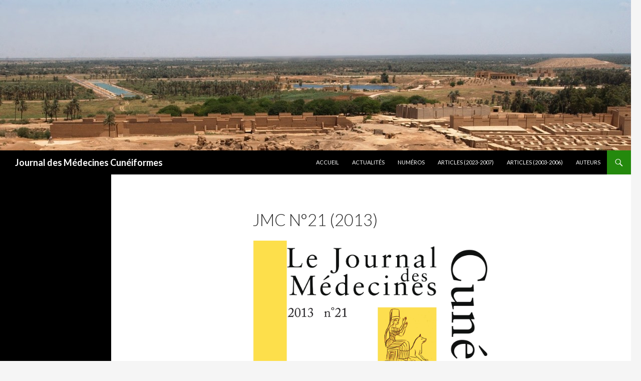

--- FILE ---
content_type: text/html; charset=UTF-8
request_url: http://medecinescuneiformes.fr/?page_id=280
body_size: 3509
content:
<!DOCTYPE html>
<!--[if IE 7]>
<html class="ie ie7" lang="fr-FR">
<![endif]-->
<!--[if IE 8]>
<html class="ie ie8" lang="fr-FR">
<![endif]-->
<!--[if !(IE 7) & !(IE 8)]><!-->
<html lang="fr-FR">
<!--<![endif]-->
<head>
	<meta charset="UTF-8">
	<meta name="viewport" content="width=device-width">
	<title>JMC n°21 (2013) | Journal des Médecines Cunéiformes</title>
	<link rel="profile" href="http://gmpg.org/xfn/11">
	<link rel="pingback" href="http://medecinescuneiformes.fr/wordpress/xmlrpc.php">
	<!--[if lt IE 9]>
	<script src="http://medecinescuneiformes.fr/wordpress/wp-content/themes/twentyfourteen/js/html5.js"></script>
	<![endif]-->
	<link rel='dns-prefetch' href='//fonts.googleapis.com' />
<link rel='dns-prefetch' href='//s.w.org' />
<link rel="alternate" type="application/rss+xml" title="Journal des Médecines Cunéiformes &raquo; Flux" href="http://medecinescuneiformes.fr/?feed=rss2" />
<link rel="alternate" type="application/rss+xml" title="Journal des Médecines Cunéiformes &raquo; Flux des commentaires" href="http://medecinescuneiformes.fr/?feed=comments-rss2" />
		<script type="text/javascript">
			window._wpemojiSettings = {"baseUrl":"https:\/\/s.w.org\/images\/core\/emoji\/2\/72x72\/","ext":".png","svgUrl":"https:\/\/s.w.org\/images\/core\/emoji\/2\/svg\/","svgExt":".svg","source":{"concatemoji":"http:\/\/medecinescuneiformes.fr\/wordpress\/wp-includes\/js\/wp-emoji-release.min.js?ver=4.6.30"}};
			!function(e,o,t){var a,n,r;function i(e){var t=o.createElement("script");t.src=e,t.type="text/javascript",o.getElementsByTagName("head")[0].appendChild(t)}for(r=Array("simple","flag","unicode8","diversity","unicode9"),t.supports={everything:!0,everythingExceptFlag:!0},n=0;n<r.length;n++)t.supports[r[n]]=function(e){var t,a,n=o.createElement("canvas"),r=n.getContext&&n.getContext("2d"),i=String.fromCharCode;if(!r||!r.fillText)return!1;switch(r.textBaseline="top",r.font="600 32px Arial",e){case"flag":return(r.fillText(i(55356,56806,55356,56826),0,0),n.toDataURL().length<3e3)?!1:(r.clearRect(0,0,n.width,n.height),r.fillText(i(55356,57331,65039,8205,55356,57096),0,0),a=n.toDataURL(),r.clearRect(0,0,n.width,n.height),r.fillText(i(55356,57331,55356,57096),0,0),a!==n.toDataURL());case"diversity":return r.fillText(i(55356,57221),0,0),a=(t=r.getImageData(16,16,1,1).data)[0]+","+t[1]+","+t[2]+","+t[3],r.fillText(i(55356,57221,55356,57343),0,0),a!=(t=r.getImageData(16,16,1,1).data)[0]+","+t[1]+","+t[2]+","+t[3];case"simple":return r.fillText(i(55357,56835),0,0),0!==r.getImageData(16,16,1,1).data[0];case"unicode8":return r.fillText(i(55356,57135),0,0),0!==r.getImageData(16,16,1,1).data[0];case"unicode9":return r.fillText(i(55358,56631),0,0),0!==r.getImageData(16,16,1,1).data[0]}return!1}(r[n]),t.supports.everything=t.supports.everything&&t.supports[r[n]],"flag"!==r[n]&&(t.supports.everythingExceptFlag=t.supports.everythingExceptFlag&&t.supports[r[n]]);t.supports.everythingExceptFlag=t.supports.everythingExceptFlag&&!t.supports.flag,t.DOMReady=!1,t.readyCallback=function(){t.DOMReady=!0},t.supports.everything||(a=function(){t.readyCallback()},o.addEventListener?(o.addEventListener("DOMContentLoaded",a,!1),e.addEventListener("load",a,!1)):(e.attachEvent("onload",a),o.attachEvent("onreadystatechange",function(){"complete"===o.readyState&&t.readyCallback()})),(a=t.source||{}).concatemoji?i(a.concatemoji):a.wpemoji&&a.twemoji&&(i(a.twemoji),i(a.wpemoji)))}(window,document,window._wpemojiSettings);
		</script>
		<style type="text/css">
img.wp-smiley,
img.emoji {
	display: inline !important;
	border: none !important;
	box-shadow: none !important;
	height: 1em !important;
	width: 1em !important;
	margin: 0 .07em !important;
	vertical-align: -0.1em !important;
	background: none !important;
	padding: 0 !important;
}
</style>
<link rel='stylesheet' id='parent-style-css'  href='http://medecinescuneiformes.fr/wordpress/wp-content/themes/twentyfourteen/style.css?ver=4.6.30' type='text/css' media='all' />
<link rel='stylesheet' id='child-style-css'  href='http://medecinescuneiformes.fr/wordpress/wp-content/themes/twentyfourteen-child/style.css?ver=1.8' type='text/css' media='all' />
<link rel='stylesheet' id='twentyfourteen-lato-css'  href='https://fonts.googleapis.com/css?family=Lato%3A300%2C400%2C700%2C900%2C300italic%2C400italic%2C700italic&#038;subset=latin%2Clatin-ext' type='text/css' media='all' />
<link rel='stylesheet' id='genericons-css'  href='http://medecinescuneiformes.fr/wordpress/wp-content/themes/twentyfourteen/genericons/genericons.css?ver=3.0.3' type='text/css' media='all' />
<link rel='stylesheet' id='twentyfourteen-style-css'  href='http://medecinescuneiformes.fr/wordpress/wp-content/themes/twentyfourteen-child/style.css?ver=4.6.30' type='text/css' media='all' />
<!--[if lt IE 9]>
<link rel='stylesheet' id='twentyfourteen-ie-css'  href='http://medecinescuneiformes.fr/wordpress/wp-content/themes/twentyfourteen/css/ie.css?ver=20131205' type='text/css' media='all' />
<![endif]-->
<link rel='stylesheet' id='zotpress.shortcode.css-css'  href='http://medecinescuneiformes.fr/wordpress/wp-content/plugins/zotpress/css/zotpress.shortcode.css?ver=4.6.30' type='text/css' media='all' />
<script type='text/javascript' src='http://medecinescuneiformes.fr/wordpress/wp-includes/js/jquery/jquery.js?ver=1.12.4'></script>
<script type='text/javascript' src='http://medecinescuneiformes.fr/wordpress/wp-includes/js/jquery/jquery-migrate.min.js?ver=1.4.1'></script>
<link rel='https://api.w.org/' href='http://medecinescuneiformes.fr/?rest_route=/' />
<link rel="EditURI" type="application/rsd+xml" title="RSD" href="http://medecinescuneiformes.fr/wordpress/xmlrpc.php?rsd" />
<link rel="wlwmanifest" type="application/wlwmanifest+xml" href="http://medecinescuneiformes.fr/wordpress/wp-includes/wlwmanifest.xml" /> 
<meta name="generator" content="WordPress 4.6.30" />
<link rel="canonical" href="http://medecinescuneiformes.fr/?page_id=280" />
<link rel='shortlink' href='http://medecinescuneiformes.fr/?p=280' />
<link rel="alternate" type="application/json+oembed" href="http://medecinescuneiformes.fr/?rest_route=%2Foembed%2F1.0%2Fembed&#038;url=http%3A%2F%2Fmedecinescuneiformes.fr%2F%3Fpage_id%3D280" />
<link rel="alternate" type="text/xml+oembed" href="http://medecinescuneiformes.fr/?rest_route=%2Foembed%2F1.0%2Fembed&#038;url=http%3A%2F%2Fmedecinescuneiformes.fr%2F%3Fpage_id%3D280&#038;format=xml" />
</head>

<body class="page page-id-280 page-child parent-pageid-79 page-template-default group-blog header-image full-width footer-widgets singular">
<div id="page" class="hfeed site">
		<div id="site-header">
		<a href="http://medecinescuneiformes.fr/" rel="home">
			<img src="http://medecinescuneiformes.fr/wordpress/wp-content/uploads/cropped-Babylon.jpg" width="1260" height="300" alt="Journal des Médecines Cunéiformes">
		</a>
	</div>
	
	<header id="masthead" class="site-header" role="banner">
		<div class="header-main">
			<h1 class="site-title"><a href="http://medecinescuneiformes.fr/" rel="home">Journal des Médecines Cunéiformes</a></h1>

			<div class="search-toggle">
				<a href="#search-container" class="screen-reader-text" aria-expanded="false" aria-controls="search-container">Recherche</a>
			</div>

			<nav id="primary-navigation" class="site-navigation primary-navigation" role="navigation">
				<button class="menu-toggle">Menu principal</button>
				<a class="screen-reader-text skip-link" href="#content">Aller au contenu</a>
				<div class="menu-accueil-container"><ul id="primary-menu" class="nav-menu"><li id="menu-item-14" class="menu-item menu-item-type-post_type menu-item-object-page menu-item-14"><a href="http://medecinescuneiformes.fr/">Accueil</a></li>
<li id="menu-item-13" class="menu-item menu-item-type-post_type menu-item-object-page menu-item-13"><a href="http://medecinescuneiformes.fr/?page_id=8">Actualités</a></li>
<li id="menu-item-110" class="menu-item menu-item-type-post_type menu-item-object-page current-page-ancestor menu-item-110"><a href="http://medecinescuneiformes.fr/?page_id=79">Numéros</a></li>
<li id="menu-item-340" class="menu-item menu-item-type-post_type menu-item-object-page menu-item-340"><a href="http://medecinescuneiformes.fr/?page_id=326">ARTICLES (2023-2007)</a></li>
<li id="menu-item-21" class="menu-item menu-item-type-post_type menu-item-object-page menu-item-21"><a href="http://medecinescuneiformes.fr/?page_id=15">Articles (2003-2006)</a></li>
<li id="menu-item-445" class="menu-item menu-item-type-post_type menu-item-object-page menu-item-445"><a href="http://medecinescuneiformes.fr/?page_id=367">AUTEURS</a></li>
</ul></div>			</nav>
		</div>

		<div id="search-container" class="search-box-wrapper hide">
			<div class="search-box">
				<form role="search" method="get" class="search-form" action="http://medecinescuneiformes.fr/">
				<label>
					<span class="screen-reader-text">Rechercher&nbsp;:</span>
					<input type="search" class="search-field" placeholder="Recherche&hellip;" value="" name="s" />
				</label>
				<input type="submit" class="search-submit" value="Rechercher" />
			</form>			</div>
		</div>
	</header><!-- #masthead -->

	<div id="main" class="site-main">

<div id="main-content" class="main-content">

	<div id="primary" class="content-area">
		<div id="content" class="site-content" role="main">

			
<article id="post-280" class="post-280 page type-page status-publish hentry">
	<header class="entry-header"><h1 class="entry-title">JMC n°21 (2013)</h1></header><!-- .entry-header -->
	<div class="entry-content">
		<p><img class="alignnone size-full wp-image-276" src="http://medecinescuneiformes.fr/wordpress/wp-content/uploads/JMC-21-2013-couv.jpg" alt="JMC 21 2013 couv" width="2347" height="3300" srcset="http://medecinescuneiformes.fr/wordpress/wp-content/uploads/JMC-21-2013-couv.jpg 2347w, http://medecinescuneiformes.fr/wordpress/wp-content/uploads/JMC-21-2013-couv-213x300.jpg 213w, http://medecinescuneiformes.fr/wordpress/wp-content/uploads/JMC-21-2013-couv-768x1080.jpg 768w, http://medecinescuneiformes.fr/wordpress/wp-content/uploads/JMC-21-2013-couv-728x1024.jpg 728w" sizes="(max-width: 2347px) 100vw, 2347px" /></p>
<p>Vous pouvez télécharger ce numéro en cliquant ici : <a href="http://medecinescuneiformes.fr/wordpress/wp-content/uploads/JMC-21-2013-site.pdf" target="_blank">JMC 21</a></p>
	</div><!-- .entry-content -->
</article><!-- #post-## -->

		</div><!-- #content -->
	</div><!-- #primary -->
	</div><!-- #main-content -->

<div id="secondary">
	
	
	</div><!-- #secondary -->

		</div><!-- #main -->

		<footer id="colophon" class="site-footer" role="contentinfo">

			
<div id="supplementary">
	<div id="footer-sidebar" class="footer-sidebar widget-area" role="complementary">
		<aside id="text-3" class="widget widget_text">			<div class="textwidget"><a href="/wordpress/wp-admin">Administration</a></div>
		</aside>	</div><!-- #footer-sidebar -->
</div><!-- #supplementary -->

			<div class="site-info">
								Design: <a target="_blank" href="http://michaellanglois.fr">Michael Langlois</a>
			</div><!-- .site-info -->
		</footer><!-- #colophon -->
	</div><!-- #page -->

	<script type='text/javascript' src='http://medecinescuneiformes.fr/wordpress/wp-includes/js/imagesloaded.min.js?ver=3.2.0'></script>
<script type='text/javascript' src='http://medecinescuneiformes.fr/wordpress/wp-includes/js/masonry.min.js?ver=3.3.2'></script>
<script type='text/javascript' src='http://medecinescuneiformes.fr/wordpress/wp-includes/js/jquery/jquery.masonry.min.js?ver=3.1.2b'></script>
<script type='text/javascript' src='http://medecinescuneiformes.fr/wordpress/wp-content/themes/twentyfourteen/js/functions.js?ver=20150315'></script>
<script type='text/javascript' src='http://medecinescuneiformes.fr/wordpress/wp-includes/js/wp-embed.min.js?ver=4.6.30'></script>
</body>
</html>

--- FILE ---
content_type: text/css
request_url: http://medecinescuneiformes.fr/wordpress/wp-content/plugins/zotpress/css/zotpress.shortcode.css?ver=4.6.30
body_size: 1284
content:

/* START OF BASIC SHORTCODES */

div.zp-Zotpress {
    margin: 0 0 1em;
}
div.zp-Zotpress div.zp-List.loading {
    background: transparent url('../images/loading_default.gif') no-repeat center bottom;
    padding-bottom: 21px;
    min-height: 2em;
}

/* Thanks to http://css-tricks.com/snippets/css/prevent-long-urls-from-breaking-out-of-container/ */
div.zp-Zotpress a {
    -ms-word-break: break-all;
    word-break: break-all;
    word-break: break-word;
    -webkit-hyphens: auto;
   -moz-hyphens: auto;
    hyphens: auto;
}

div.zp-Zotpress div.zp-Entry.zp-HasImage {
    clear: both;
}
div.zp-Zotpress div.zp-Entry-Image {
    float: right;
}

a.zp-CiteRIS,
a.zp-DownloadURL {
    font-size: 0.8em;
    text-transform: uppercase;
}
a.zp-CiteRIS:before,
a.zp-DownloadURL:before {
    content: "(";
}
a.zp-CiteRIS:after,
a.zp-DownloadURL:after {
    content: ")";
}


/* In-Text Citations */

.zp-ZotpressShortcode.cite .summary,
.zp-ZotpressShortcode.bib .summary {
    display: none;
}

.zp-InText-Citation.loading {
    background: transparent url('../images/loading_default.gif') no-repeat center;
    background-size: contain;
    display: inline-block;
    width: 1em;
    height: 1em;
}

/* END OF BASIC SHORTCODES */



/* START OF BROWSE LIB */

#zp-Browse-Bar {
    background-color: #fff;
    border: 2px solid #000;
}
#zp-Browse-Bar:before,
#zp-Browse-Bar:after {
    content: "";
    display: table;
}
#zp-Browse-Bar:after {
    clear: both;
}

#zp-Browse-Collections,
#zp-Browse-Tags {
    float: left;
    width: 50%;
}

.zp-Browse-Select {
    overflow: hidden;
    width: 100%;
    height: 34px;
}
.zp-Browse-Select select {
    background: transparent;
    border: none;
    color: #000;
    cursor: pointer;
    font-size: 1em;
    margin: 0;
    padding: 0 0.5em;
    width: 100%;
    height: 34px;
}
#zp-Browse-Collections-Select {
    border-right: 2px solid #000;
}

.zp-Collection-Title {
    letter-spacing: 0.15em;
    font-size: 0.9em;
    font-weight: bold;
    margin: 3em 0 0 0;
    padding: 0 0 2em;
    text-transform: uppercase;
}

.zp-Entry-Image {
    float: right;
    margin: 0 0 1em 1em;
}

#zp-Zotpress-SearchBox .zp-SearchBy-Container {
    border-top: 1px solid #ccc;
    display: flex;
    justify-content: flex-start;
    align-items: center;
    padding: 0.5em 0;
}
#zp-Zotpress-SearchBox .zpSearchFilterContainer {
    display: flex;
    justify-content: space-evenly;
    align-items: center;
    margin: 0 0.5em;
}
#zp-Zotpress-SearchBox input[type="radio"] {
    cursor: pointer;
    margin: 0 0.5em 0 0;
    vertical-align: middle;
}
#zp-Zotpress-SearchBox label {
    cursor: pointer;
    margin: 0;
}
#zp-Zotpress-SearchBox .zp-SearchBy {
    margin: 0 1.5em;
}
#zp-Zotpress-SearchBox label,
#zp-Zotpress-SearchBox .zp-SearchBy {
    font-size: 0.5em;
    letter-spacing: 0.1em;
    text-transform: uppercase;
}

.zpSearchLoading {
    visibility: hidden;
    display: block;
    margin: 1em auto;
}
.zpSearchLoading.show {
    visibility: visible;
}

.zpSearchResultsItem:after {
    clear: both;
    content: "";
    display: table;
}

.zpSearchResultsItem .item_key {
    display: block;
    font-weight: bold;
    margin-bottom: 2em;
}

.zpSearchResultsItem.hidden {
    display: none;
}

#zp-Zotpress-SearchBox-Input {
    border: none;
}

#zpSearchResultsPaging {
    margin: 2em 0;
}
.zp-List.loading #zpSearchResultsPaging {
    margin: 0;
}

#zpSearchResultsPaging:before,
#zpSearchResultsPaging:after {
    content: "";
    display: table;
}
#zpSearchResultsPaging:after {
    clear: both;
}
#zpSearchResultsPaging span.title {
    display: block;
    float: left;
    font-weight: bold;
    margin: 2px; margin-left: 0;
    padding: 0.5em 1em 0.5em 0;
    text-transform: uppercase;
}
#zpSearchResultsPaging a {
    border: none;
    display: block;
    float: left;
    margin: 2px;
    padding: 0.5em 1em;
    text-decoration: none;
}
#zpSearchResultsPaging a.selected {
    border: 2px solid #000;
    margin: 0;
}


div.zp-List .zp_display_progress {
    background: transparent url('../images/loading_default.gif') no-repeat center left;
    font-size: 0.7em;
    line-height: 2;
    padding-left: 3em;
    text-transform: uppercase;
}
div.zp-List .csl-left-margin {
    text-align: left;
    width: 2.5em !important;
}
div.zp-List .csl-right-inline {
    margin-left: 2.75em !important;
}

/* END OF BROWSE LIB */
